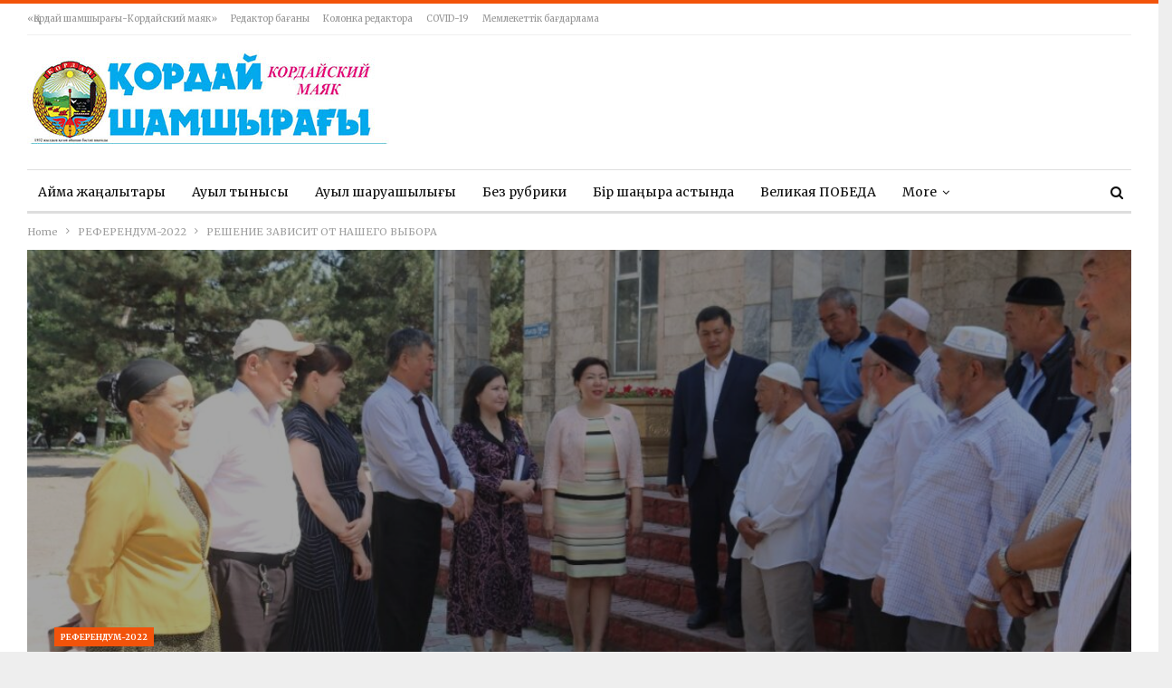

--- FILE ---
content_type: text/html; charset=UTF-8
request_url: https://mayak1932.kz/reshenie-zavisit-ot-nashego-vybora/6953/referendum-2022/
body_size: 14997
content:
	<!DOCTYPE html>
		<!--[if IE 8]>
	<html class="ie ie8" lang="ru-RU"> <![endif]-->
	<!--[if IE 9]>
	<html class="ie ie9" lang="ru-RU"> <![endif]-->
	<!--[if gt IE 9]><!-->
<html lang="ru-RU"> <!--<![endif]-->
	<head>
				<meta charset="UTF-8">
		<meta http-equiv="X-UA-Compatible" content="IE=edge">
		<meta name="viewport" content="width=device-width, initial-scale=1.0">
		<link rel="pingback" href="https://mayak1932.kz/xmlrpc.php"/>

		<title>РЕШЕНИЕ ЗАВИСИТ ОТ НАШЕГО ВЫБОРА &#8212; Қордай шамшырағы</title>
<meta name='robots' content='max-image-preview:large' />

<!-- Better Open Graph, Schema.org & Twitter Integration -->
<meta property="og:locale" content="ru_ru"/>
<meta property="og:site_name" content="Қордай шамшырағы"/>
<meta property="og:url" content="https://mayak1932.kz/reshenie-zavisit-ot-nashego-vybora/6953/referendum-2022/"/>
<meta property="og:title" content="РЕШЕНИЕ ЗАВИСИТ ОТ НАШЕГО ВЫБОРА"/>
<meta property="og:image" content="https://mayak1932.kz/wp-content/uploads/2022/05/whatsapp-image-2022-05-23-at-10.13.45-1024x682.jpeg"/>
<meta property="article:section" content="РЕФЕРЕНДУМ-2022"/>
<meta property="og:description" content="В 33 статьи Конституции будут внесены изменения, а это более 50 поправок. Если на всенародном референдуме будут приняты поправки, страна перейдет на новый уровень своего политического развития. Чтобы рассказать о значимости данного события в регионы "/>
<meta property="og:type" content="article"/>
<meta name="twitter:card" content="summary"/>
<meta name="twitter:url" content="https://mayak1932.kz/reshenie-zavisit-ot-nashego-vybora/6953/referendum-2022/"/>
<meta name="twitter:title" content="РЕШЕНИЕ ЗАВИСИТ ОТ НАШЕГО ВЫБОРА"/>
<meta name="twitter:description" content="В 33 статьи Конституции будут внесены изменения, а это более 50 поправок. Если на всенародном референдуме будут приняты поправки, страна перейдет на новый уровень своего политического развития. Чтобы рассказать о значимости данного события в регионы "/>
<meta name="twitter:image" content="https://mayak1932.kz/wp-content/uploads/2022/05/whatsapp-image-2022-05-23-at-10.13.45-1024x682.jpeg"/>
<!-- / Better Open Graph, Schema.org & Twitter Integration. -->
<link rel='dns-prefetch' href='//fonts.googleapis.com' />
<link rel='dns-prefetch' href='//s.w.org' />
<link rel="alternate" type="application/rss+xml" title="Қордай шамшырағы &raquo; Лента" href="https://mayak1932.kz/feed/" />
<link rel="alternate" type="application/rss+xml" title="Қордай шамшырағы &raquo; Лента комментариев" href="https://mayak1932.kz/comments/feed/" />
<link rel="alternate" type="application/rss+xml" title="Қордай шамшырағы &raquo; Лента комментариев к &laquo;РЕШЕНИЕ ЗАВИСИТ ОТ НАШЕГО ВЫБОРА&raquo;" href="https://mayak1932.kz/reshenie-zavisit-ot-nashego-vybora/6953/referendum-2022/feed/" />
<script type="text/javascript">
window._wpemojiSettings = {"baseUrl":"https:\/\/s.w.org\/images\/core\/emoji\/14.0.0\/72x72\/","ext":".png","svgUrl":"https:\/\/s.w.org\/images\/core\/emoji\/14.0.0\/svg\/","svgExt":".svg","source":{"concatemoji":"https:\/\/mayak1932.kz\/wp-includes\/js\/wp-emoji-release.min.js?ver=6.0.11"}};
/*! This file is auto-generated */
!function(e,a,t){var n,r,o,i=a.createElement("canvas"),p=i.getContext&&i.getContext("2d");function s(e,t){var a=String.fromCharCode,e=(p.clearRect(0,0,i.width,i.height),p.fillText(a.apply(this,e),0,0),i.toDataURL());return p.clearRect(0,0,i.width,i.height),p.fillText(a.apply(this,t),0,0),e===i.toDataURL()}function c(e){var t=a.createElement("script");t.src=e,t.defer=t.type="text/javascript",a.getElementsByTagName("head")[0].appendChild(t)}for(o=Array("flag","emoji"),t.supports={everything:!0,everythingExceptFlag:!0},r=0;r<o.length;r++)t.supports[o[r]]=function(e){if(!p||!p.fillText)return!1;switch(p.textBaseline="top",p.font="600 32px Arial",e){case"flag":return s([127987,65039,8205,9895,65039],[127987,65039,8203,9895,65039])?!1:!s([55356,56826,55356,56819],[55356,56826,8203,55356,56819])&&!s([55356,57332,56128,56423,56128,56418,56128,56421,56128,56430,56128,56423,56128,56447],[55356,57332,8203,56128,56423,8203,56128,56418,8203,56128,56421,8203,56128,56430,8203,56128,56423,8203,56128,56447]);case"emoji":return!s([129777,127995,8205,129778,127999],[129777,127995,8203,129778,127999])}return!1}(o[r]),t.supports.everything=t.supports.everything&&t.supports[o[r]],"flag"!==o[r]&&(t.supports.everythingExceptFlag=t.supports.everythingExceptFlag&&t.supports[o[r]]);t.supports.everythingExceptFlag=t.supports.everythingExceptFlag&&!t.supports.flag,t.DOMReady=!1,t.readyCallback=function(){t.DOMReady=!0},t.supports.everything||(n=function(){t.readyCallback()},a.addEventListener?(a.addEventListener("DOMContentLoaded",n,!1),e.addEventListener("load",n,!1)):(e.attachEvent("onload",n),a.attachEvent("onreadystatechange",function(){"complete"===a.readyState&&t.readyCallback()})),(e=t.source||{}).concatemoji?c(e.concatemoji):e.wpemoji&&e.twemoji&&(c(e.twemoji),c(e.wpemoji)))}(window,document,window._wpemojiSettings);
</script>
<style type="text/css">
img.wp-smiley,
img.emoji {
	display: inline !important;
	border: none !important;
	box-shadow: none !important;
	height: 1em !important;
	width: 1em !important;
	margin: 0 0.07em !important;
	vertical-align: -0.1em !important;
	background: none !important;
	padding: 0 !important;
}
</style>
	<link rel='stylesheet' id='malihu-custom-scrollbar-css-css'  href='https://mayak1932.kz/wp-content/plugins/custom-scrollbar/asset/malihu-custom-scrollbar-plugin/jquery.mCustomScrollbar.min.css?ver=6.0.11' type='text/css' media='all' />
<link rel='stylesheet' id='better-framework-main-fonts-css'  href='https://fonts.googleapis.com/css?family=Merriweather:400,700,400italic%7CRoboto:400%7CLibre+Franklin:400' type='text/css' media='all' />
<script type='text/javascript' src='https://mayak1932.kz/wp-includes/js/jquery/jquery.min.js?ver=3.6.0' id='jquery-core-js'></script>
<script type='text/javascript' src='https://mayak1932.kz/wp-includes/js/jquery/jquery-migrate.min.js?ver=3.3.2' id='jquery-migrate-js'></script>
<!--[if lt IE 9]>
<script type='text/javascript' src='https://mayak1932.kz/wp-content/plugins/better-adsmanager/includes/libs/better-framework/assets/js/html5shiv.min.js?ver=3.10.16' id='bf-html5shiv-js'></script>
<![endif]-->
<!--[if lt IE 9]>
<script type='text/javascript' src='https://mayak1932.kz/wp-content/plugins/better-adsmanager/includes/libs/better-framework/assets/js/respond.min.js?ver=3.10.16' id='bf-respond-js'></script>
<![endif]-->
<link rel="https://api.w.org/" href="https://mayak1932.kz/wp-json/" /><link rel="alternate" type="application/json" href="https://mayak1932.kz/wp-json/wp/v2/posts/6953" /><link rel="EditURI" type="application/rsd+xml" title="RSD" href="https://mayak1932.kz/xmlrpc.php?rsd" />
<link rel="wlwmanifest" type="application/wlwmanifest+xml" href="https://mayak1932.kz/wp-includes/wlwmanifest.xml" /> 
<meta name="generator" content="WordPress 6.0.11" />
<link rel="canonical" href="https://mayak1932.kz/reshenie-zavisit-ot-nashego-vybora/6953/referendum-2022/" />
<link rel='shortlink' href='https://mayak1932.kz/?p=6953' />
<link rel="alternate" type="application/json+oembed" href="https://mayak1932.kz/wp-json/oembed/1.0/embed?url=https%3A%2F%2Fmayak1932.kz%2Freshenie-zavisit-ot-nashego-vybora%2F6953%2Freferendum-2022%2F" />
<link rel="alternate" type="text/xml+oembed" href="https://mayak1932.kz/wp-json/oembed/1.0/embed?url=https%3A%2F%2Fmayak1932.kz%2Freshenie-zavisit-ot-nashego-vybora%2F6953%2Freferendum-2022%2F&#038;format=xml" />
<meta name="generator" content="Powered by WPBakery Page Builder - drag and drop page builder for WordPress."/>
<script type="application/ld+json">{
    "@context": "http:\/\/schema.org\/",
    "@type": "Organization",
    "@id": "#organization",
    "logo": {
        "@type": "ImageObject",
        "url": "https:\/\/mayak1932.kz\/wp-content\/uploads\/2020\/07\/sa.jpg"
    },
    "url": "https:\/\/mayak1932.kz\/",
    "name": "\u049a\u043e\u0440\u0434\u0430\u0439 \u0448\u0430\u043c\u0448\u044b\u0440\u0430\u0493\u044b",
    "description": "\u041a\u043e\u0440\u0434\u0430\u0439\u0441\u043a\u0438 \u043c\u0430\u044f\u043a"
}</script>
<script type="application/ld+json">{
    "@context": "http:\/\/schema.org\/",
    "@type": "WebSite",
    "name": "\u049a\u043e\u0440\u0434\u0430\u0439 \u0448\u0430\u043c\u0448\u044b\u0440\u0430\u0493\u044b",
    "alternateName": "\u041a\u043e\u0440\u0434\u0430\u0439\u0441\u043a\u0438 \u043c\u0430\u044f\u043a",
    "url": "https:\/\/mayak1932.kz\/"
}</script>
<script type="application/ld+json">{
    "@context": "http:\/\/schema.org\/",
    "@type": "BlogPosting",
    "headline": "\u0420\u0415\u0428\u0415\u041d\u0418\u0415 \u0417\u0410\u0412\u0418\u0421\u0418\u0422 \u041e\u0422 \u041d\u0410\u0428\u0415\u0413\u041e \u0412\u042b\u0411\u041e\u0420\u0410",
    "description": "\u0412 33 \u0441\u0442\u0430\u0442\u044c\u0438 \u041a\u043e\u043d\u0441\u0442\u0438\u0442\u0443\u0446\u0438\u0438 \u0431\u0443\u0434\u0443\u0442 \u0432\u043d\u0435\u0441\u0435\u043d\u044b \u0438\u0437\u043c\u0435\u043d\u0435\u043d\u0438\u044f, \u0430 \u044d\u0442\u043e \u0431\u043e\u043b\u0435\u0435 50 \u043f\u043e\u043f\u0440\u0430\u0432\u043e\u043a. \u0415\u0441\u043b\u0438 \u043d\u0430 \u0432\u0441\u0435\u043d\u0430\u0440\u043e\u0434\u043d\u043e\u043c \u0440\u0435\u0444\u0435\u0440\u0435\u043d\u0434\u0443\u043c\u0435 \u0431\u0443\u0434\u0443\u0442 \u043f\u0440\u0438\u043d\u044f\u0442\u044b \u043f\u043e\u043f\u0440\u0430\u0432\u043a\u0438, \u0441\u0442\u0440\u0430\u043d\u0430 \u043f\u0435\u0440\u0435\u0439\u0434\u0435\u0442 \u043d\u0430 \u043d\u043e\u0432\u044b\u0439 \u0443\u0440\u043e\u0432\u0435\u043d\u044c \u0441\u0432\u043e\u0435\u0433\u043e \u043f\u043e\u043b\u0438\u0442\u0438\u0447\u0435\u0441\u043a\u043e\u0433\u043e \u0440\u0430\u0437\u0432\u0438\u0442\u0438\u044f. \u0427\u0442\u043e\u0431\u044b \u0440\u0430\u0441\u0441\u043a\u0430\u0437\u0430\u0442\u044c \u043e \u0437\u043d\u0430\u0447\u0438\u043c\u043e\u0441\u0442\u0438 \u0434\u0430\u043d\u043d\u043e\u0433\u043e \u0441\u043e\u0431\u044b\u0442\u0438\u044f \u0432 \u0440\u0435\u0433\u0438\u043e\u043d\u044b ",
    "datePublished": "2022-05-23",
    "dateModified": "2022-05-23",
    "author": {
        "@type": "Person",
        "@id": "#person-",
        "name": "\u0428\u043e\u043b\u043f\u0430\u043d \u0421\u0430\u0431\u0430\u043d\u043e\u0432\u0430"
    },
    "image": {
        "@type": "ImageObject",
        "url": "https:\/\/mayak1932.kz\/wp-content\/uploads\/2022\/05\/whatsapp-image-2022-05-23-at-10.13.45.jpeg",
        "width": 1280,
        "height": 853
    },
    "interactionStatistic": [
        {
            "@type": "InteractionCounter",
            "interactionType": "http:\/\/schema.org\/CommentAction",
            "userInteractionCount": "0"
        }
    ],
    "publisher": {
        "@id": "#organization"
    },
    "mainEntityOfPage": "https:\/\/mayak1932.kz\/reshenie-zavisit-ot-nashego-vybora\/6953\/referendum-2022\/"
}</script>
<link rel='stylesheet' id='bf-minifed-css-1' href='https://mayak1932.kz/wp-content/bs-booster-cache/1a460dcae62ccd3cb7adc6c6fe7b4355.css' type='text/css' media='all' />
<link rel='stylesheet' id='7.0.1-1745211448' href='https://mayak1932.kz/wp-content/bs-booster-cache/85649b12ff739e2ad9904058f674c25d.css' type='text/css' media='all' />
<noscript><style> .wpb_animate_when_almost_visible { opacity: 1; }</style></noscript>	</head>

<body class="post-template-default single single-post postid-6953 single-format-standard active-light-box active-top-line ltr close-rh page-layout-2-col-right boxed active-sticky-sidebar main-menu-sticky-smart active-ajax-search single-prim-cat-160 single-cat-160  wpb-js-composer js-comp-ver-6.1 vc_responsive bs-ll-a" dir="ltr">
		<div class="main-wrap content-main-wrap">
			<header id="header" class="site-header header-style-2 boxed" itemscope="itemscope" itemtype="https://schema.org/WPHeader">

		<section class="topbar topbar-style-1 hidden-xs hidden-xs">
	<div class="content-wrap">
		<div class="container">
			<div class="topbar-inner clearfix">

				
				<div class="section-menu">
						<div id="menu-top" class="menu top-menu-wrapper" role="navigation" itemscope="itemscope" itemtype="https://schema.org/SiteNavigationElement">
		<nav class="top-menu-container">

			<ul id="top-navigation" class="top-menu menu clearfix bsm-pure">
				<li id="menu-item-1010" class="menu-item menu-item-type-post_type menu-item-object-page better-anim-fade menu-item-1010"><a href="https://mayak1932.kz/kollektiv/">«Қордай шамшырағы-Кордайский маяк»</a></li>
<li id="menu-item-1011" class="menu-item menu-item-type-post_type menu-item-object-page better-anim-fade menu-item-1011"><a href="https://mayak1932.kz/redaktor-ba%d2%93any/">Редактор бағаны</a></li>
<li id="menu-item-1012" class="menu-item menu-item-type-post_type menu-item-object-page better-anim-fade menu-item-1012"><a href="https://mayak1932.kz/o-nas/">Колонка редактора</a></li>
<li id="menu-item-2227" class="menu-item menu-item-type-taxonomy menu-item-object-category menu-term-141 better-anim-fade menu-item-2227"><a href="https://mayak1932.kz/category/covid-19/">COVID-19</a></li>
<li id="menu-item-2228" class="menu-item menu-item-type-taxonomy menu-item-object-category menu-term-129 better-anim-fade menu-item-2228"><a href="https://mayak1932.kz/category/memlekettik-ba%d2%93darlama/">Мемлекеттік бағдарлама</a></li>
			</ul>

		</nav>
	</div>
				</div>
			</div>
		</div>
	</div>
</section>
		<div class="header-inner">
			<div class="content-wrap">
				<div class="container">
					<div class="row">
						<div class="row-height">
							<div class="logo-col col-xs-12">
								<div class="col-inside">
									<div id="site-branding" class="site-branding">
	<p  id="site-title" class="logo h1 img-logo">
	<a href="https://mayak1932.kz/" itemprop="url" rel="home">
					<img id="site-logo" src="https://mayak1932.kz/wp-content/uploads/2020/07/sa.jpg"
			     alt="Қордай шамшырағы- Кордайский маяк"  />

			<span class="site-title">Қордай шамшырағы- Кордайский маяк - Кордайски маяк</span>
				</a>
</p>
</div><!-- .site-branding -->
								</div>
							</div>
													</div>
					</div>
				</div>
			</div>
		</div>

		<div id="menu-main" class="menu main-menu-wrapper show-search-item menu-actions-btn-width-1" role="navigation" itemscope="itemscope" itemtype="https://schema.org/SiteNavigationElement">
	<div class="main-menu-inner">
		<div class="content-wrap">
			<div class="container">

				<nav class="main-menu-container">
					<ul id="main-navigation" class="main-menu menu bsm-pure clearfix">
						<li id="menu-item-413" class="menu-item menu-item-type-taxonomy menu-item-object-category menu-term-48 better-anim-fade menu-item-413"><a href="https://mayak1932.kz/category/ajma%d2%9b-zha%d2%a3aly%d2%9btary/">Аймақ жаңалықтары</a></li>
<li id="menu-item-414" class="menu-item menu-item-type-taxonomy menu-item-object-category menu-term-50 better-anim-fade menu-item-414"><a href="https://mayak1932.kz/category/auyl-tynysy/">Ауыл тынысы</a></li>
<li id="menu-item-415" class="menu-item menu-item-type-taxonomy menu-item-object-category menu-term-53 better-anim-fade menu-item-415"><a href="https://mayak1932.kz/category/auyl-sharuashyly%d2%93y/">Ауыл шаруашылығы</a></li>
<li id="menu-item-416" class="menu-item menu-item-type-taxonomy menu-item-object-category menu-term-1 better-anim-fade menu-item-416"><a href="https://mayak1932.kz/category/%d0%b1%d0%b5%d0%b7-%d1%80%d1%83%d0%b1%d1%80%d0%b8%d0%ba%d0%b8/">Без рубрики</a></li>
<li id="menu-item-417" class="menu-item menu-item-type-taxonomy menu-item-object-category menu-term-56 better-anim-fade menu-item-417"><a href="https://mayak1932.kz/category/bir-sha%d2%a3yra%d2%9b-astynda/">Бір шаңырақ астында</a></li>
<li id="menu-item-418" class="menu-item menu-item-type-taxonomy menu-item-object-category menu-term-47 better-anim-fade menu-item-418"><a href="https://mayak1932.kz/category/velikaya-pobeda/">Великая ПОБЕДА</a></li>
<li id="menu-item-419" class="menu-item menu-item-type-taxonomy menu-item-object-category menu-term-41 better-anim-fade menu-item-419"><a href="https://mayak1932.kz/category/vnimaniyu-naseleniya/">Вниманию населения</a></li>
<li id="menu-item-421" class="menu-item menu-item-type-taxonomy menu-item-object-category menu-term-37 better-anim-fade menu-item-421"><a href="https://mayak1932.kz/category/gosprogramma/">Госпрограмма</a></li>
<li id="menu-item-426" class="menu-item menu-item-type-taxonomy menu-item-object-category menu-term-40 better-anim-fade menu-item-426"><a href="https://mayak1932.kz/category/nashi-prazdniki/">Наши праздники</a></li>
<li id="menu-item-427" class="menu-item menu-item-type-taxonomy menu-item-object-category menu-term-34 better-anim-fade menu-item-427"><a href="https://mayak1932.kz/category/oficzalno/">Официально</a></li>
<li id="menu-item-428" class="menu-item menu-item-type-taxonomy menu-item-object-category menu-term-36 better-anim-fade menu-item-428"><a href="https://mayak1932.kz/category/po-dorogam-rajona/">По дорогам района</a></li>
<li id="menu-item-429" class="menu-item menu-item-type-taxonomy menu-item-object-category menu-term-45 better-anim-fade menu-item-429"><a href="https://mayak1932.kz/category/pod-edinym-shanyrakom/">Под единым шаныраком</a></li>
<li id="menu-item-431" class="menu-item menu-item-type-taxonomy menu-item-object-category menu-term-32 better-anim-fade menu-item-431"><a href="https://mayak1932.kz/category/prezident/">Президент</a></li>
<li id="menu-item-432" class="menu-item menu-item-type-taxonomy menu-item-object-category menu-term-33 better-anim-fade menu-item-432"><a href="https://mayak1932.kz/category/region/">Регион</a></li>
<li id="menu-item-433" class="menu-item menu-item-type-taxonomy menu-item-object-category menu-term-51 better-anim-fade menu-item-433"><a href="https://mayak1932.kz/category/resmi/">Ресми</a></li>
<li id="menu-item-434" class="menu-item menu-item-type-taxonomy menu-item-object-category menu-term-46 better-anim-fade menu-item-434"><a href="https://mayak1932.kz/category/rodnoj-kraj/">Родной край</a></li>
<li id="menu-item-435" class="menu-item menu-item-type-taxonomy menu-item-object-category menu-term-44 better-anim-fade menu-item-435"><a href="https://mayak1932.kz/category/ruhani-zha%d2%a3%d2%93yru/">Рухани жаңғыру</a></li>
<li id="menu-item-436" class="menu-item menu-item-type-taxonomy menu-item-object-category menu-term-42 better-anim-fade menu-item-436"><a href="https://mayak1932.kz/category/selskoe-hozyajstvo/">Сельское хозяйство</a></li>
<li id="menu-item-437" class="menu-item menu-item-type-taxonomy menu-item-object-category menu-term-58 better-anim-fade menu-item-437"><a href="https://mayak1932.kz/category/tu%d2%93an-zher/">Туған жер</a></li>
<li id="menu-item-438" class="menu-item menu-item-type-taxonomy menu-item-object-category menu-term-52 better-anim-fade menu-item-438"><a href="https://mayak1932.kz/category/t%d2%b1r%d2%93yndar-nazaryna/">Тұрғындар назарына</a></li>
<li id="menu-item-439" class="menu-item menu-item-type-taxonomy menu-item-object-category menu-term-57 better-anim-fade menu-item-439"><a href="https://mayak1932.kz/category/%d2%b1ly-t%d2%b1l%d2%93a/">Ұлы тұлға</a></li>
					</ul><!-- #main-navigation -->
											<div class="menu-action-buttons width-1">
															<div class="search-container close">
									<span class="search-handler"><i class="fa fa-search"></i></span>

									<div class="search-box clearfix">
										<form role="search" method="get" class="search-form clearfix" action="https://mayak1932.kz">
	<input type="search" class="search-field"
	       placeholder="Search..."
	       value="" name="s"
	       title="Search for:"
	       autocomplete="off">
	<input type="submit" class="search-submit" value="Search">
</form><!-- .search-form -->
									</div>
								</div>
														</div>
										</nav><!-- .main-menu-container -->

			</div>
		</div>
	</div>
</div><!-- .menu -->
	</header><!-- .header -->
	<div class="rh-header clearfix light deferred-block-exclude">
		<div class="rh-container clearfix">

			<div class="menu-container close">
				<span class="menu-handler"><span class="lines"></span></span>
			</div><!-- .menu-container -->

			<div class="logo-container rh-img-logo">
				<a href="https://mayak1932.kz/" itemprop="url" rel="home">
											<img src="https://mayak1932.kz/wp-content/uploads/2020/07/sa.jpg"
						     alt="Қордай шамшырағы"  />				</a>
			</div><!-- .logo-container -->
		</div><!-- .rh-container -->
	</div><!-- .rh-header -->
<nav role="navigation" aria-label="Breadcrumbs" class="bf-breadcrumb clearfix bc-top-style"><div class="container bf-breadcrumb-container"><ul class="bf-breadcrumb-items" itemscope itemtype="http://schema.org/BreadcrumbList"><meta name="numberOfItems" content="3" /><meta name="itemListOrder" content="Ascending" /><li itemprop="itemListElement" itemscope itemtype="http://schema.org/ListItem" class="bf-breadcrumb-item bf-breadcrumb-begin"><a itemprop="item" href="https://mayak1932.kz" rel="home""><span itemprop='name'>Home</span><meta itemprop="position" content="1" /></a></li><li itemprop="itemListElement" itemscope itemtype="http://schema.org/ListItem" class="bf-breadcrumb-item"><a itemprop="item" href="https://mayak1932.kz/category/referendum-2022/" ><span itemprop='name'>РЕФЕРЕНДУМ-2022</span><meta itemprop="position" content="2" /></a></li><li itemprop="itemListElement" itemscope itemtype="http://schema.org/ListItem" class="bf-breadcrumb-item bf-breadcrumb-end"><span itemprop='name'>РЕШЕНИЕ ЗАВИСИТ ОТ НАШЕГО ВЫБОРА</span><meta itemprop="position" content="3" /><meta itemprop="item" content="https://mayak1932.kz/reshenie-zavisit-ot-nashego-vybora/6953/referendum-2022/"/></li></ul></div></nav><div class="content-wrap">
		<main id="content" class="content-container">

		<div class="container layout-2-col layout-2-col-1 layout-right-sidebar layout-bc-before post-template-3">
						<div
					class="post-header post-tp-3-header bs-lazy wfi"  title="РЕШЕНИЕ ЗАВИСИТ ОТ НАШЕГО ВЫБОРА" data-src="https://mayak1932.kz/wp-content/uploads/2022/05/whatsapp-image-2022-05-23-at-10.13.45-1130x580.jpeg">
				<div class="post-header-inner">
					<div class="post-header-title">
						<div class="term-badges floated"><span class="term-badge term-160"><a href="https://mayak1932.kz/category/referendum-2022/">РЕФЕРЕНДУМ-2022</a></span></div>						<h1 class="single-post-title">
							<span class="post-title" itemprop="headline">РЕШЕНИЕ ЗАВИСИТ ОТ НАШЕГО ВЫБОРА</span>
						</h1>
						<div class="post-meta single-post-meta">
			<a href="https://mayak1932.kz/author/mayak1932-2/"
		   title="Browse Author Articles"
		   class="post-author-a post-author-avatar">
			<img alt=''  data-src='https://secure.gravatar.com/avatar/6ad025adc9fc0bca9421c49cab89dbe1?s=26&d=mm&r=g' class='avatar avatar-26 photo avatar-default' height='26' width='26' /><span class="post-author-name">By <b>Шолпан Сабанова</b></span>		</a>
					<span class="time"><time class="post-published updated"
			                         datetime="2022-05-23T08:21:36+03:00">On <b>Май 23, 2022</b></time></span>
			</div>
					</div>
				</div>
							</div>


			<div class="row main-section">
										<div class="col-sm-8 content-column">
							<div class="single-container">
								<article id="post-6953" class="post-6953 post type-post status-publish format-standard has-post-thumbnail  category-referendum-2022 single-post-content">
											<div class="post-share single-post-share top-share clearfix style-1">
			<div class="post-share-btn-group">
				<a href="https://mayak1932.kz/reshenie-zavisit-ot-nashego-vybora/6953/referendum-2022/#respond" class="post-share-btn post-share-btn-comments comments" title="Leave a comment on: &ldquo;РЕШЕНИЕ ЗАВИСИТ ОТ НАШЕГО ВЫБОРА&rdquo;"><i class="bf-icon fa fa-comments" aria-hidden="true"></i> <b class="number">0</b></a>			</div>
						<div class="share-handler-wrap ">
				<span class="share-handler post-share-btn rank-default">
					<i class="bf-icon  fa fa-share-alt"></i>						<b class="text">Share</b>
										</span>
				<span class="social-item facebook"><a href="https://www.facebook.com/sharer.php?u=https%3A%2F%2Fmayak1932.kz%2Freshenie-zavisit-ot-nashego-vybora%2F6953%2Freferendum-2022%2F" target="_blank" rel="nofollow" class="bs-button-el" onclick="window.open(this.href, 'share-facebook','left=50,top=50,width=600,height=320,toolbar=0'); return false;"><span class="icon"><i class="bf-icon fa fa-facebook"></i></span></a></span><span class="social-item twitter"><a href="https://twitter.com/share?text=%D0%A0%D0%95%D0%A8%D0%95%D0%9D%D0%98%D0%95+%D0%97%D0%90%D0%92%D0%98%D0%A1%D0%98%D0%A2+%D0%9E%D0%A2+%D0%9D%D0%90%D0%A8%D0%95%D0%93%D0%9E+%D0%92%D0%AB%D0%91%D0%9E%D0%A0%D0%90&url=https%3A%2F%2Fmayak1932.kz%2Freshenie-zavisit-ot-nashego-vybora%2F6953%2Freferendum-2022%2F" target="_blank" rel="nofollow" class="bs-button-el" onclick="window.open(this.href, 'share-twitter','left=50,top=50,width=600,height=320,toolbar=0'); return false;"><span class="icon"><i class="bf-icon fa fa-twitter"></i></span></a></span><span class="social-item google_plus"><a href="https://plus.google.com/share?url=https%3A%2F%2Fmayak1932.kz%2Freshenie-zavisit-ot-nashego-vybora%2F6953%2Freferendum-2022%2F" target="_blank" rel="nofollow" class="bs-button-el" onclick="window.open(this.href, 'share-google_plus','left=50,top=50,width=600,height=320,toolbar=0'); return false;"><span class="icon"><i class="bf-icon fa fa-google"></i></span></a></span><span class="social-item reddit"><a href="https://reddit.com/submit?url=https%3A%2F%2Fmayak1932.kz%2Freshenie-zavisit-ot-nashego-vybora%2F6953%2Freferendum-2022%2F&title=%D0%A0%D0%95%D0%A8%D0%95%D0%9D%D0%98%D0%95+%D0%97%D0%90%D0%92%D0%98%D0%A1%D0%98%D0%A2+%D0%9E%D0%A2+%D0%9D%D0%90%D0%A8%D0%95%D0%93%D0%9E+%D0%92%D0%AB%D0%91%D0%9E%D0%A0%D0%90" target="_blank" rel="nofollow" class="bs-button-el" onclick="window.open(this.href, 'share-reddit','left=50,top=50,width=600,height=320,toolbar=0'); return false;"><span class="icon"><i class="bf-icon fa fa-reddit-alien"></i></span></a></span><span class="social-item whatsapp"><a href="whatsapp://send?text=%D0%A0%D0%95%D0%A8%D0%95%D0%9D%D0%98%D0%95+%D0%97%D0%90%D0%92%D0%98%D0%A1%D0%98%D0%A2+%D0%9E%D0%A2+%D0%9D%D0%90%D0%A8%D0%95%D0%93%D0%9E+%D0%92%D0%AB%D0%91%D0%9E%D0%A0%D0%90 %0A%0A https%3A%2F%2Fmayak1932.kz%2Freshenie-zavisit-ot-nashego-vybora%2F6953%2Freferendum-2022%2F" target="_blank" rel="nofollow" class="bs-button-el" onclick="window.open(this.href, 'share-whatsapp','left=50,top=50,width=600,height=320,toolbar=0'); return false;"><span class="icon"><i class="bf-icon fa fa-whatsapp"></i></span></a></span><span class="social-item pinterest"><a href="https://pinterest.com/pin/create/button/?url=https%3A%2F%2Fmayak1932.kz%2Freshenie-zavisit-ot-nashego-vybora%2F6953%2Freferendum-2022%2F&media=https://mayak1932.kz/wp-content/uploads/2022/05/whatsapp-image-2022-05-23-at-10.13.45.jpeg&description=%D0%A0%D0%95%D0%A8%D0%95%D0%9D%D0%98%D0%95+%D0%97%D0%90%D0%92%D0%98%D0%A1%D0%98%D0%A2+%D0%9E%D0%A2+%D0%9D%D0%90%D0%A8%D0%95%D0%93%D0%9E+%D0%92%D0%AB%D0%91%D0%9E%D0%A0%D0%90" target="_blank" rel="nofollow" class="bs-button-el" onclick="window.open(this.href, 'share-pinterest','left=50,top=50,width=600,height=320,toolbar=0'); return false;"><span class="icon"><i class="bf-icon fa fa-pinterest"></i></span></a></span><span class="social-item email"><a href="mailto:?subject=%D0%A0%D0%95%D0%A8%D0%95%D0%9D%D0%98%D0%95+%D0%97%D0%90%D0%92%D0%98%D0%A1%D0%98%D0%A2+%D0%9E%D0%A2+%D0%9D%D0%90%D0%A8%D0%95%D0%93%D0%9E+%D0%92%D0%AB%D0%91%D0%9E%D0%A0%D0%90&body=https%3A%2F%2Fmayak1932.kz%2Freshenie-zavisit-ot-nashego-vybora%2F6953%2Freferendum-2022%2F" target="_blank" rel="nofollow" class="bs-button-el" onclick="window.open(this.href, 'share-email','left=50,top=50,width=600,height=320,toolbar=0'); return false;"><span class="icon"><i class="bf-icon fa fa-envelope-open"></i></span></a></span></div>		</div>
											<div class="entry-content clearfix single-post-content">
										<p>В 33 статьи Конституции будут внесены изменения, а это более 50 поправок. Если на всенародном референдуме будут приняты поправки, страна перейдет на новый уровень своего политического развития. Чтобы рассказать о значимости данного события в регионы выехали специально созданные из числа депутатов рабочие группы, которые проводят агитационно-разъяснительную работу. Вот уже на протяжении нескольких дней одна из таких агитационных групп находится у нас в районе. В нее вошли депутаты Мажилиса Парламента Республики Казахстан  Ильяс Буларов, Назиля Раззак и Гульдара Нурымова.<br />
Разъяснительную работу с населением о внесенных на референдум изменениях народные избранники провели в селе Сортобе, встретились с аксакалами данного населенного пункта. Старейшины смогли воочию задать волнующие их вопросы депутатам и, выслушав народных избранников, выразили уверенность в том,  что реформы Президента окажут положительное влияние на развитие страны. Следующий пункт назначения -Караконызское водохранилище. «Здесь ежегодно накапливается 8,5 млн. кубометров воды. Через два канала 62 крестьяских хозяйства, с которыми был заключен договор, а это 1800 гектаров земли, будут получать воду. Воды хватит вдоволь, в прошлом году столкнулись с трудностями из-за засухи»,-проинформировал гостей из столицы директор водохранилища Галым Тлеубердиев.<br />
Во время разговора с сотрудниками водного хозяйства Назиля Раззакова сказала, что: «Казахстан переходит от суперпрезидентской республики к президентской с мощным парламентом. Поскольку это делается для интересов граждан, общество должно проявить активную гражданскую позицию». Внимательно выслушав депутатов «водники» выразили уверенность в том, что реформы Президента окажут положительное влияние на развитие страны.<br />
Согласно графика следующим пунктом пребывания депутатов стало село Кунбатыс-2, где в прошлом году была построена новая школа. Во время встречи в свободном формате во дворе учебного заведения состоялась результативная беседа с сельчанами и учителями. Был поднят вопрос «голубого» топлива, сотовой связи, интернета и другие многие насущные проблемы. Народные избранники пообещали, что примут ко вниманию все чаяния жителей села и постараются посодействовать в скорейшем решении данных вопросов.<br />
-Мы поддерживаем реформу Президента по построению нового Казахстана. Прочитали об этом и решили участвовать в референдуме коллективом. Только хотели бы, чтобы селу уделялось больше внимания,-отметили сельчане. Встреча с жителями села Кызылсай прошла также в свободном формате.<br />
-Каждый человек должен осознавать важность данного события и не остаться в стороне, и внести свою лепту в построении нового Казахстана. Нам вместе предстоит проделать большую работу на этом пути,-сказал в своем выступлении депутат Мажилиса Парламента РК Ильяс Буларов. В конце встречи, как подобает традициям и обычаям, аксакалы села дали бата парламентариям. Пожелали им плодотворной работы на профессиональном поприще, благополучия и процветания стране.<br />
Завершила график с населением встреча с сотрудниками правоохранительных органов Кордайского района.<br />
-Основная цель встреч &#8212; разъяснение важности данного референдума. Мнение местного населения о референдуме положительное. Есть вера в будущее и позитивные планы. Помимо разъяснительной работы нами были выслушаны и волнующие вопросы, которые мы также постараемся решить на своем уровне,- отметила депутат Мажилиса Парламента РК Гульдара Нурымова.<br />
Напоминаем, что судьбоносный для страны референдум состоится 5 июня. </p>
									</div>
											<div class="post-share single-post-share bottom-share clearfix style-1">
			<div class="post-share-btn-group">
				<a href="https://mayak1932.kz/reshenie-zavisit-ot-nashego-vybora/6953/referendum-2022/#respond" class="post-share-btn post-share-btn-comments comments" title="Leave a comment on: &ldquo;РЕШЕНИЕ ЗАВИСИТ ОТ НАШЕГО ВЫБОРА&rdquo;"><i class="bf-icon fa fa-comments" aria-hidden="true"></i> <b class="number">0</b></a>			</div>
						<div class="share-handler-wrap ">
				<span class="share-handler post-share-btn rank-default">
					<i class="bf-icon  fa fa-share-alt"></i>						<b class="text">Share</b>
										</span>
				<span class="social-item facebook has-title"><a href="https://www.facebook.com/sharer.php?u=https%3A%2F%2Fmayak1932.kz%2Freshenie-zavisit-ot-nashego-vybora%2F6953%2Freferendum-2022%2F" target="_blank" rel="nofollow" class="bs-button-el" onclick="window.open(this.href, 'share-facebook','left=50,top=50,width=600,height=320,toolbar=0'); return false;"><span class="icon"><i class="bf-icon fa fa-facebook"></i></span><span class="item-title">Facebook</span></a></span><span class="social-item twitter has-title"><a href="https://twitter.com/share?text=%D0%A0%D0%95%D0%A8%D0%95%D0%9D%D0%98%D0%95+%D0%97%D0%90%D0%92%D0%98%D0%A1%D0%98%D0%A2+%D0%9E%D0%A2+%D0%9D%D0%90%D0%A8%D0%95%D0%93%D0%9E+%D0%92%D0%AB%D0%91%D0%9E%D0%A0%D0%90&url=https%3A%2F%2Fmayak1932.kz%2Freshenie-zavisit-ot-nashego-vybora%2F6953%2Freferendum-2022%2F" target="_blank" rel="nofollow" class="bs-button-el" onclick="window.open(this.href, 'share-twitter','left=50,top=50,width=600,height=320,toolbar=0'); return false;"><span class="icon"><i class="bf-icon fa fa-twitter"></i></span><span class="item-title">Twitter</span></a></span><span class="social-item google_plus has-title"><a href="https://plus.google.com/share?url=https%3A%2F%2Fmayak1932.kz%2Freshenie-zavisit-ot-nashego-vybora%2F6953%2Freferendum-2022%2F" target="_blank" rel="nofollow" class="bs-button-el" onclick="window.open(this.href, 'share-google_plus','left=50,top=50,width=600,height=320,toolbar=0'); return false;"><span class="icon"><i class="bf-icon fa fa-google"></i></span><span class="item-title">Google+</span></a></span><span class="social-item reddit has-title"><a href="https://reddit.com/submit?url=https%3A%2F%2Fmayak1932.kz%2Freshenie-zavisit-ot-nashego-vybora%2F6953%2Freferendum-2022%2F&title=%D0%A0%D0%95%D0%A8%D0%95%D0%9D%D0%98%D0%95+%D0%97%D0%90%D0%92%D0%98%D0%A1%D0%98%D0%A2+%D0%9E%D0%A2+%D0%9D%D0%90%D0%A8%D0%95%D0%93%D0%9E+%D0%92%D0%AB%D0%91%D0%9E%D0%A0%D0%90" target="_blank" rel="nofollow" class="bs-button-el" onclick="window.open(this.href, 'share-reddit','left=50,top=50,width=600,height=320,toolbar=0'); return false;"><span class="icon"><i class="bf-icon fa fa-reddit-alien"></i></span><span class="item-title">ReddIt</span></a></span><span class="social-item whatsapp has-title"><a href="whatsapp://send?text=%D0%A0%D0%95%D0%A8%D0%95%D0%9D%D0%98%D0%95+%D0%97%D0%90%D0%92%D0%98%D0%A1%D0%98%D0%A2+%D0%9E%D0%A2+%D0%9D%D0%90%D0%A8%D0%95%D0%93%D0%9E+%D0%92%D0%AB%D0%91%D0%9E%D0%A0%D0%90 %0A%0A https%3A%2F%2Fmayak1932.kz%2Freshenie-zavisit-ot-nashego-vybora%2F6953%2Freferendum-2022%2F" target="_blank" rel="nofollow" class="bs-button-el" onclick="window.open(this.href, 'share-whatsapp','left=50,top=50,width=600,height=320,toolbar=0'); return false;"><span class="icon"><i class="bf-icon fa fa-whatsapp"></i></span><span class="item-title">WhatsApp</span></a></span><span class="social-item pinterest has-title"><a href="https://pinterest.com/pin/create/button/?url=https%3A%2F%2Fmayak1932.kz%2Freshenie-zavisit-ot-nashego-vybora%2F6953%2Freferendum-2022%2F&media=https://mayak1932.kz/wp-content/uploads/2022/05/whatsapp-image-2022-05-23-at-10.13.45.jpeg&description=%D0%A0%D0%95%D0%A8%D0%95%D0%9D%D0%98%D0%95+%D0%97%D0%90%D0%92%D0%98%D0%A1%D0%98%D0%A2+%D0%9E%D0%A2+%D0%9D%D0%90%D0%A8%D0%95%D0%93%D0%9E+%D0%92%D0%AB%D0%91%D0%9E%D0%A0%D0%90" target="_blank" rel="nofollow" class="bs-button-el" onclick="window.open(this.href, 'share-pinterest','left=50,top=50,width=600,height=320,toolbar=0'); return false;"><span class="icon"><i class="bf-icon fa fa-pinterest"></i></span><span class="item-title">Pinterest</span></a></span><span class="social-item email has-title"><a href="mailto:?subject=%D0%A0%D0%95%D0%A8%D0%95%D0%9D%D0%98%D0%95+%D0%97%D0%90%D0%92%D0%98%D0%A1%D0%98%D0%A2+%D0%9E%D0%A2+%D0%9D%D0%90%D0%A8%D0%95%D0%93%D0%9E+%D0%92%D0%AB%D0%91%D0%9E%D0%A0%D0%90&body=https%3A%2F%2Fmayak1932.kz%2Freshenie-zavisit-ot-nashego-vybora%2F6953%2Freferendum-2022%2F" target="_blank" rel="nofollow" class="bs-button-el" onclick="window.open(this.href, 'share-email','left=50,top=50,width=600,height=320,toolbar=0'); return false;"><span class="icon"><i class="bf-icon fa fa-envelope-open"></i></span><span class="item-title">Email</span></a></span></div>		</div>
										</article>
								<section class="post-author clearfix">
		<a href="https://mayak1932.kz/author/mayak1932-2/"
	   title="Browse Author Articles">
		<span class="post-author-avatar" itemprop="image"><img alt=''  data-src='https://secure.gravatar.com/avatar/6ad025adc9fc0bca9421c49cab89dbe1?s=80&d=mm&r=g' class='avatar avatar-80 photo avatar-default' height='80' width='80' /></span>
	</a>

	<div class="author-title heading-typo">
		<a class="post-author-url" href="https://mayak1932.kz/author/mayak1932-2/"><span class="post-author-name">Шолпан Сабанова</span></a>
	</div>

	<div class="author-links">
				<ul class="author-social-icons">
					</ul>
			</div>

	<div class="post-author-bio" itemprop="description">
			</div>

</section>
	<section class="next-prev-post clearfix">

					<div class="prev-post">
				<p class="pre-title heading-typo"><i
							class="fa fa-arrow-left"></i> Prev Post				</p>
				<p class="title heading-typo"><a href="https://mayak1932.kz/reshitelnoedasvetlomu-budushhemu/6950/referendum-2022/" rel="prev">РЕШИТЕЛЬНОЕ«ДА»СВЕТЛОМУ БУДУЩЕМУ</a></p>
			</div>
		
					<div class="next-post">
				<p class="pre-title heading-typo">Next Post <i
							class="fa fa-arrow-right"></i></p>
				<p class="title heading-typo"><a href="https://mayak1932.kz/sport-obedinyaet/6957/sport/" rel="next">СПОРТ ОБЪЕДИНЯЕТ</a></p>
			</div>
		
	</section>
							</div>
							<div class="post-related">

	<div class="section-heading sh-t2 sh-s1 multi-tab">

					<a href="#relatedposts_1067597687_1" class="main-link active"
			   data-toggle="tab">
				<span
						class="h-text related-posts-heading">You might also like</span>
			</a>
			<a href="#relatedposts_1067597687_2" class="other-link" data-toggle="tab"
			   data-deferred-event="shown.bs.tab"
			   data-deferred-init="relatedposts_1067597687_2">
				<span
						class="h-text related-posts-heading">More from author</span>
			</a>
		
	</div>

		<div class="tab-content">
		<div class="tab-pane bs-tab-anim bs-tab-animated active"
		     id="relatedposts_1067597687_1">
			
					<div class="bs-pagination-wrapper main-term-none next_prev ">
			<div class="listing listing-thumbnail listing-tb-2 clearfix  scolumns-3 simple-grid include-last-mobile">
	<div  class="post-7406 type-post format-standard has-post-thumbnail   listing-item listing-item-thumbnail listing-item-tb-2 main-term-160">
<div class="item-inner clearfix">
			<div class="featured featured-type-featured-image">
			<div class="term-badges floated"><span class="term-badge term-160"><a href="https://mayak1932.kz/category/referendum-2022/">РЕФЕРЕНДУМ-2022</a></span></div>			<a  title="ЕЛ ТАРИХЫНДАҒЫ ЕЛЕУЛІ ОҚИҒА" data-src="https://mayak1932.kz/wp-content/uploads/2022/06/szgynurn-210x136.jpg" data-bs-srcset="{&quot;baseurl&quot;:&quot;https:\/\/mayak1932.kz\/wp-content\/uploads\/2022\/06\/&quot;,&quot;sizes&quot;:{&quot;86&quot;:&quot;szgynurn-86x64.jpg&quot;,&quot;210&quot;:&quot;szgynurn-210x136.jpg&quot;,&quot;279&quot;:&quot;szgynurn-279x220.jpg&quot;,&quot;357&quot;:&quot;szgynurn-357x210.jpg&quot;,&quot;750&quot;:&quot;szgynurn-750x430.jpg&quot;,&quot;954&quot;:&quot;szgynurn.jpg&quot;}}"					class="img-holder" href="https://mayak1932.kz/el-tarihynda%d2%93y-eleuli-o%d2%9bi%d2%93a/7406/referendum-2022/"></a>
					</div>
	<p class="title">	<a class="post-url" href="https://mayak1932.kz/el-tarihynda%d2%93y-eleuli-o%d2%9bi%d2%93a/7406/referendum-2022/" title="ЕЛ ТАРИХЫНДАҒЫ ЕЛЕУЛІ ОҚИҒА">
			<span class="post-title">
				ЕЛ ТАРИХЫНДАҒЫ ЕЛЕУЛІ ОҚИҒА			</span>
	</a>
	</p></div>
</div >
<div  class="post-7329 type-post format-standard has-post-thumbnail   listing-item listing-item-thumbnail listing-item-tb-2 main-term-160">
<div class="item-inner clearfix">
			<div class="featured featured-type-featured-image">
			<div class="term-badges floated"><span class="term-badge term-160"><a href="https://mayak1932.kz/category/referendum-2022/">РЕФЕРЕНДУМ-2022</a></span></div>			<a  title="ГЛАВНАЯ ЦЕЛЬ – ПРОВЕСТИ ПРАВИЛЬНО" data-src="https://mayak1932.kz/wp-content/uploads/2022/06/whatsapp-image-2022-06-01-at-12.59.30-1-210x136.jpeg" data-bs-srcset="{&quot;baseurl&quot;:&quot;https:\/\/mayak1932.kz\/wp-content\/uploads\/2022\/06\/&quot;,&quot;sizes&quot;:{&quot;86&quot;:&quot;whatsapp-image-2022-06-01-at-12.59.30-1-86x64.jpeg&quot;,&quot;210&quot;:&quot;whatsapp-image-2022-06-01-at-12.59.30-1-210x136.jpeg&quot;,&quot;279&quot;:&quot;whatsapp-image-2022-06-01-at-12.59.30-1-279x220.jpeg&quot;,&quot;357&quot;:&quot;whatsapp-image-2022-06-01-at-12.59.30-1-357x210.jpeg&quot;,&quot;750&quot;:&quot;whatsapp-image-2022-06-01-at-12.59.30-1-750x430.jpeg&quot;,&quot;1280&quot;:&quot;whatsapp-image-2022-06-01-at-12.59.30-1.jpeg&quot;}}"					class="img-holder" href="https://mayak1932.kz/glavnaya-czel-provesti-pravilno/7329/referendum-2022/"></a>
					</div>
	<p class="title">	<a class="post-url" href="https://mayak1932.kz/glavnaya-czel-provesti-pravilno/7329/referendum-2022/" title="ГЛАВНАЯ ЦЕЛЬ – ПРОВЕСТИ ПРАВИЛЬНО">
			<span class="post-title">
				ГЛАВНАЯ ЦЕЛЬ – ПРОВЕСТИ ПРАВИЛЬНО			</span>
	</a>
	</p></div>
</div >
<div  class="post-7308 type-post format-standard has-post-thumbnail   listing-item listing-item-thumbnail listing-item-tb-2 main-term-160">
<div class="item-inner clearfix">
			<div class="featured featured-type-featured-image">
			<div class="term-badges floated"><span class="term-badge term-160"><a href="https://mayak1932.kz/category/referendum-2022/">РЕФЕРЕНДУМ-2022</a></span></div>			<a  title="ПРЕДПРИНИМАТЕЛИ ГОТОВЫ К РЕФЕРЕНДУМУ" data-src="https://mayak1932.kz/wp-content/uploads/2022/06/whatsapp-image-2022-06-01-at-12.59.31-1-210x136.jpeg" data-bs-srcset="{&quot;baseurl&quot;:&quot;https:\/\/mayak1932.kz\/wp-content\/uploads\/2022\/06\/&quot;,&quot;sizes&quot;:{&quot;86&quot;:&quot;whatsapp-image-2022-06-01-at-12.59.31-1-86x64.jpeg&quot;,&quot;210&quot;:&quot;whatsapp-image-2022-06-01-at-12.59.31-1-210x136.jpeg&quot;,&quot;279&quot;:&quot;whatsapp-image-2022-06-01-at-12.59.31-1-279x220.jpeg&quot;,&quot;357&quot;:&quot;whatsapp-image-2022-06-01-at-12.59.31-1-357x210.jpeg&quot;,&quot;750&quot;:&quot;whatsapp-image-2022-06-01-at-12.59.31-1-750x430.jpeg&quot;,&quot;1280&quot;:&quot;whatsapp-image-2022-06-01-at-12.59.31-1.jpeg&quot;}}"					class="img-holder" href="https://mayak1932.kz/predprinimateli-gotovy-k-referendumu/7308/referendum-2022/"></a>
					</div>
	<p class="title">	<a class="post-url" href="https://mayak1932.kz/predprinimateli-gotovy-k-referendumu/7308/referendum-2022/" title="ПРЕДПРИНИМАТЕЛИ ГОТОВЫ К РЕФЕРЕНДУМУ">
			<span class="post-title">
				ПРЕДПРИНИМАТЕЛИ ГОТОВЫ К РЕФЕРЕНДУМУ			</span>
	</a>
	</p></div>
</div >
<div  class="post-7325 type-post format-standard has-post-thumbnail   listing-item listing-item-thumbnail listing-item-tb-2 main-term-160">
<div class="item-inner clearfix">
			<div class="featured featured-type-featured-image">
			<div class="term-badges floated"><span class="term-badge term-160"><a href="https://mayak1932.kz/category/referendum-2022/">РЕФЕРЕНДУМ-2022</a></span></div>			<a  title="ВАЖНЫЙ ШАГ" data-src="https://mayak1932.kz/wp-content/uploads/2022/05/photo_396492-210x136.jpeg" data-bs-srcset="{&quot;baseurl&quot;:&quot;https:\/\/mayak1932.kz\/wp-content\/uploads\/2022\/05\/&quot;,&quot;sizes&quot;:{&quot;86&quot;:&quot;photo_396492-86x64.jpeg&quot;,&quot;210&quot;:&quot;photo_396492-210x136.jpeg&quot;,&quot;279&quot;:&quot;photo_396492-279x220.jpeg&quot;,&quot;357&quot;:&quot;photo_396492-357x210.jpeg&quot;,&quot;750&quot;:&quot;photo_396492-750x430.jpeg&quot;,&quot;800&quot;:&quot;photo_396492.jpeg&quot;}}"					class="img-holder" href="https://mayak1932.kz/vazhnyj-shag-2/7325/referendum-2022/"></a>
					</div>
	<p class="title">	<a class="post-url" href="https://mayak1932.kz/vazhnyj-shag-2/7325/referendum-2022/" title="ВАЖНЫЙ ШАГ">
			<span class="post-title">
				ВАЖНЫЙ ШАГ			</span>
	</a>
	</p></div>
</div >
	</div>
	
	</div><div class="bs-pagination bs-ajax-pagination next_prev main-term-none clearfix">
			<script>var bs_ajax_paginate_2096010467 = '{"query":{"paginate":"next_prev","count":4,"post_type":"post","posts_per_page":4,"post__not_in":[6953],"ignore_sticky_posts":1,"category__in":[160],"_layout":{"state":"1|1|0","page":"2-col-right"}},"type":"wp_query","view":"Publisher::fetch_related_posts","current_page":1,"ajax_url":"\/wp-admin\/admin-ajax.php","remove_duplicates":"0","paginate":"next_prev","_layout":{"state":"1|1|0","page":"2-col-right"},"_bs_pagin_token":"db2b09e"}';</script>				<a class="btn-bs-pagination prev disabled" rel="prev" data-id="2096010467"
				   title="Previous">
					<i class="fa fa-angle-left"
					   aria-hidden="true"></i> Prev				</a>
				<a  rel="next" class="btn-bs-pagination next"
				   data-id="2096010467" title="Next">
					Next <i
							class="fa fa-angle-right" aria-hidden="true"></i>
				</a>
				</div>
		</div>

		<div class="tab-pane bs-tab-anim bs-tab-animated bs-deferred-container"
		     id="relatedposts_1067597687_2">
					<div class="bs-pagination-wrapper main-term-none next_prev ">
				<div class="bs-deferred-load-wrapper" id="bsd_relatedposts_1067597687_2">
			<script>var bs_deferred_loading_bsd_relatedposts_1067597687_2 = '{"query":{"paginate":"next_prev","count":4,"author":3,"post_type":"post","_layout":{"state":"1|1|0","page":"2-col-right"}},"type":"wp_query","view":"Publisher::fetch_other_related_posts","current_page":1,"ajax_url":"\/wp-admin\/admin-ajax.php","remove_duplicates":"0","paginate":"next_prev","_layout":{"state":"1|1|0","page":"2-col-right"},"_bs_pagin_token":"c88e609"}';</script>
		</div>
		
	</div>		</div>
	</div>
</div>
<section id="comments-template-6953" class="comments-template">
	
	
		<div id="respond" class="comment-respond">
		<p id="reply-title" class="comment-reply-title"><div class="section-heading sh-t2 sh-s1" ><span class="h-text">Leave A Reply</span></div> <small><a rel="nofollow" id="cancel-comment-reply-link" href="/reshenie-zavisit-ot-nashego-vybora/6953/referendum-2022/#respond" style="display:none;">Cancel Reply</a></small></p><form action="https://mayak1932.kz/wp-comments-post.php" method="post" id="commentform" class="comment-form" novalidate><div class="note-before"><p>Your email address will not be published.</p>
</div><p class="comment-wrap"><textarea name="comment" class="comment" id="comment" cols="45" rows="10" aria-required="true" placeholder="Your Comment"></textarea></p><p class="author-wrap"><input name="author" class="author" id="author" type="text" value="" size="45"  aria-required="true" placeholder="Your Name *" /></p>
<p class="email-wrap"><input name="email" class="email" id="email" type="text" value="" size="45"  aria-required="true" placeholder="Your Email *" /></p>
<p class="url-wrap"><input name="url" class="url" id="url" type="text" value="" size="45" placeholder="Your Website" /></p>
<p class="comment-form-cookies-consent"><input id="wp-comment-cookies-consent" name="wp-comment-cookies-consent" type="checkbox" value="yes" /><label for="wp-comment-cookies-consent">Save my name, email, and website in this browser for the next time I comment.</label></p>
<p class="form-submit"><input name="submit" type="submit" id="comment-submit" class="comment-submit" value="Post Comment" /> <input type='hidden' name='comment_post_ID' value='6953' id='comment_post_ID' />
<input type='hidden' name='comment_parent' id='comment_parent' value='0' />
</p><p style="display: none !important;"><label>&#916;<textarea name="ak_hp_textarea" cols="45" rows="8" maxlength="100"></textarea></label><input type="hidden" id="ak_js_1" name="ak_js" value="86"/><script>document.getElementById( "ak_js_1" ).setAttribute( "value", ( new Date() ).getTime() );</script></p></form>	</div><!-- #respond -->
	</section>
						</div><!-- .content-column -->
												<div class="col-sm-4 sidebar-column sidebar-column-primary">
							<aside id="sidebar-primary-sidebar" class="sidebar" role="complementary" aria-label="Primary Sidebar Sidebar" itemscope="itemscope" itemtype="https://schema.org/WPSideBar">
	<div id="bs-mix-listing-3-4-2" class=" h-ni w-nt primary-sidebar-widget widget widget_bs-mix-listing-3-4"><div class=" bs-listing bs-listing-listing-mix-3-4 bs-listing-single-tab pagination-animate">			<p class="section-heading sh-t2 sh-s1 main-term-none">

			
									<span class="h-text main-term-none main-link">
						Recent Posts					</span>
				
			
			</p>
			</div></div><div id="bs-text-listing-1-3" class=" h-ni w-t primary-sidebar-widget widget widget_bs-text-listing-1"><div class=" bs-listing bs-listing-listing-text-1 bs-listing-single-tab pagination-animate">			<p class="section-heading sh-t2 sh-s1 main-term-none">

			
									<span class="h-text main-term-none main-link">
						Latest News					</span>
				
			
			</p>
					<div class="bs-pagination-wrapper main-term-none more_btn bs-slider-first-item">
			<div class="listing listing-text listing-text-1 clearfix columns-1">
		<div class="post-47901 type-post format-standard has-post-thumbnail   listing-item listing-item-text listing-item-text-1 main-term-1">
	<div class="item-inner">
		<div class="term-badges floated"><span class="term-badge term-1"><a href="https://mayak1932.kz/category/%d0%b1%d0%b5%d0%b7-%d1%80%d1%83%d0%b1%d1%80%d0%b8%d0%ba%d0%b8/">Без рубрики</a></span></div><p class="title">		<a href="https://mayak1932.kz/biyl-%d2%9baza%d2%9bstanny%d2%a3-keleshegine-tikelej-y%d2%9bpal-etetin-asa-ma%d2%a3yzdy-zhyl-bolady-3/47901/%d0%b1%d0%b5%d0%b7-%d1%80%d1%83%d0%b1%d1%80%d0%b8%d0%ba%d0%b8/" class="post-title post-url">
			«Биыл Қазақстанның келешегіне тікелей ықпал ететін аса&hellip;		</a>
		</p>		<div class="post-meta">

							<a href="https://mayak1932.kz/author/mayak1932-2/"
				   title="Browse Author Articles"
				   class="post-author-a">
					<i class="post-author author">
						Шолпан Сабанова					</i>
				</a>
							<span class="time"><time class="post-published updated"
				                         datetime="2026-01-21T15:03:22+03:00">3 секунды ago</time></span>
				<a href="https://mayak1932.kz/biyl-%d2%9baza%d2%9bstanny%d2%a3-keleshegine-tikelej-y%d2%9bpal-etetin-asa-ma%d2%a3yzdy-zhyl-bolady-3/47901/%d0%b1%d0%b5%d0%b7-%d1%80%d1%83%d0%b1%d1%80%d0%b8%d0%ba%d0%b8/#respond" title="Leave a comment on: &ldquo;«Биыл Қазақстанның келешегіне тікелей ықпал ететін аса маңызды жыл болады.&rdquo;" class="comments"><i class="fa fa-comments-o"></i> 0</a>		</div>
			</div>
	</div >
	<div class="post-47898 type-post format-standard has-post-thumbnail   listing-item listing-item-text listing-item-text-1 main-term-1">
	<div class="item-inner">
		<div class="term-badges floated"><span class="term-badge term-1"><a href="https://mayak1932.kz/category/%d0%b1%d0%b5%d0%b7-%d1%80%d1%83%d0%b1%d1%80%d0%b8%d0%ba%d0%b8/">Без рубрики</a></span></div><p class="title">		<a href="https://mayak1932.kz/biyl-%d2%9baza%d2%9bstanny%d2%a3-keleshegine-tikelej-y%d2%9bpal-etetin-asa-ma%d2%a3yzdy-zhyl-bolady-2/47898/%d0%b1%d0%b5%d0%b7-%d1%80%d1%83%d0%b1%d1%80%d0%b8%d0%ba%d0%b8/" class="post-title post-url">
			«Биыл Қазақстанның келешегіне тікелей ықпал ететін аса&hellip;		</a>
		</p>		<div class="post-meta">

							<a href="https://mayak1932.kz/author/mayak1932-2/"
				   title="Browse Author Articles"
				   class="post-author-a">
					<i class="post-author author">
						Шолпан Сабанова					</i>
				</a>
							<span class="time"><time class="post-published updated"
				                         datetime="2026-01-21T14:59:27+03:00">4 минуты ago</time></span>
				<a href="https://mayak1932.kz/biyl-%d2%9baza%d2%9bstanny%d2%a3-keleshegine-tikelej-y%d2%9bpal-etetin-asa-ma%d2%a3yzdy-zhyl-bolady-2/47898/%d0%b1%d0%b5%d0%b7-%d1%80%d1%83%d0%b1%d1%80%d0%b8%d0%ba%d0%b8/#respond" title="Leave a comment on: &ldquo;«Биыл Қазақстанның келешегіне тікелей ықпал ететін аса маңызды жыл болады.&rdquo;" class="comments"><i class="fa fa-comments-o"></i> 0</a>		</div>
			</div>
	</div >
	<div class="post-47895 type-post format-standard has-post-thumbnail   listing-item listing-item-text listing-item-text-1 main-term-1">
	<div class="item-inner">
		<div class="term-badges floated"><span class="term-badge term-1"><a href="https://mayak1932.kz/category/%d0%b1%d0%b5%d0%b7-%d1%80%d1%83%d0%b1%d1%80%d0%b8%d0%ba%d0%b8/">Без рубрики</a></span></div><p class="title">		<a href="https://mayak1932.kz/su-elimiz-%d2%afshin-strategiyaly%d2%9b-resurs-2/47895/%d0%b1%d0%b5%d0%b7-%d1%80%d1%83%d0%b1%d1%80%d0%b8%d0%ba%d0%b8/" class="post-title post-url">
			«Су – еліміз үшін стратегиялық ресурс.		</a>
		</p>		<div class="post-meta">

							<a href="https://mayak1932.kz/author/mayak1932-2/"
				   title="Browse Author Articles"
				   class="post-author-a">
					<i class="post-author author">
						Шолпан Сабанова					</i>
				</a>
							<span class="time"><time class="post-published updated"
				                         datetime="2026-01-21T14:57:57+03:00">5 минут ago</time></span>
				<a href="https://mayak1932.kz/su-elimiz-%d2%afshin-strategiyaly%d2%9b-resurs-2/47895/%d0%b1%d0%b5%d0%b7-%d1%80%d1%83%d0%b1%d1%80%d0%b8%d0%ba%d0%b8/#respond" title="Leave a comment on: &ldquo;«Су – еліміз үшін стратегиялық ресурс.&rdquo;" class="comments"><i class="fa fa-comments-o"></i> 0</a>		</div>
			</div>
	</div >
	</div>
	
	</div><div class="bs-pagination bs-ajax-pagination more_btn main-term-none clearfix">
			<script>var bs_ajax_paginate_1241752535 = '{"query":{"category":"","tag":"","taxonomy":"","post_ids":"","post_type":"","count":"3","order_by":"date","order":"DESC","time_filter":"","offset":"","style":"listing-text-1","cats-tags-condition":"and","cats-condition":"in","tags-condition":"in","featured_image":0,"ignore_sticky_posts":1,"author_ids":"","disable_duplicate":"","ad-active":0,"paginate":"more_btn","pagination-show-label":0,"columns":1,"listing-settings":{"title-limit":"56","subtitle":"0","subtitle-limit":"0","subtitle-location":"before-meta","term-badge":"1","term-badge-count":"1","term-badge-tax":"category","show-ranking":"","meta":{"show":"1","author":"1","date":"1","date-format":"readable","view":"0","share":"0","comment":"1","review":"1"}},"_layout":{"state":"1|1|0","page":"2-col-right"}},"type":"bs_post_listing","view":"Publisher_Text_Listing_1_Shortcode","current_page":1,"ajax_url":"\/wp-admin\/admin-ajax.php","remove_duplicates":"0","columns":1,"pagination-show-label":false,"listing-settings":{"title-limit":"56","subtitle":"0","subtitle-limit":"0","subtitle-location":"before-meta","term-badge":"1","term-badge-count":"1","term-badge-tax":"category","show-ranking":"","meta":{"show":"1","author":"1","date":"1","date-format":"readable","view":"0","share":"0","comment":"1","review":"1"}},"ad-active":false,"paginate":"more_btn","_layout":{"state":"1|1|0","page":"2-col-right"},"_bs_pagin_token":"82faba1","data":{"vars":{"post-ranking-offset":3}}}';</script>				<a  rel="next" class="btn-bs-pagination" data-id="1241752535"
				   title="Load More Posts">
			<span class="loading" style="display: none;">
				<i class="fa fa-refresh fa-spin fa-fw"></i>
			</span>
					<span class="loading" style="display: none;">
				Loading ...			</span>

					<span class="loaded txt">
				Load More Posts			</span>

					<span class="loaded icon">
				<i class="fa fa-angle-down" aria-hidden="true"></i>
			</span>

					<span class="no-more" style="display: none;">
				No More Posts 
			</span>

				</a>

				</div></div></div><div id="bs-newsletter-mailchimp-2" class=" h-ni w-t primary-sidebar-widget widget widget_bs-newsletter-mailchimp"><div class="section-heading sh-t2 sh-s1"><span class="h-text">Newsletter</span></div>	<div  class="bs-shortcode bs-subscribe-newsletter bs-mailchimp-newsletter ">
					<div class="subscribe-image">
				<img src="https://mayak1932.kz/wp-content/uploads/2020/07/pure-magazine-email-illustration.png" alt="Newsletter">
			</div>
		
		<div class="subscribe-message">
			<p>Subscribe our newsletter to stay updated.</p>
		</div>

		<form action="//betterstudio.us9.list-manage.com/subscribe/post?u=ed62711f285e19818a5c11811&id=4450ad741b" method="post" name="mc-embedded-subscribe-form"
		      class="validate"
		      target="_blank">
			<input name="EMAIL" type="email"
			       placeholder="Enter your e-mail .."
			       class="newsletter-email">
			<button class="newsletter-subscribe" name="subscribe"
			        type="submit">Subscribe</button>
		</form>

					<p class="powered-by">Powered by <img
						src="https://mayak1932.kz/wp-content/themes/publisher/images/other/mailchimp.png" data-bsrjs="https://mayak1932.kz/wp-content/themes/publisher/images/other/mailchimp@2x.png" alt="MailChimp"/>
			</p>
			</div>
</div></aside>
						</div><!-- .primary-sidebar-column -->
									</div><!-- .main-section -->
		</div><!-- .layout-2-col -->

	</main><!-- main -->
	</div><!-- .content-wrap -->
	<footer id="site-footer" class="site-footer full-width">
				<div class="copy-footer">
			<div class="content-wrap">
				<div class="container">
						<div class="row">
		<div class="col-lg-12">
			<div id="menu-footer" class="menu footer-menu-wrapper" role="navigation" itemscope="itemscope" itemtype="https://schema.org/SiteNavigationElement">
				<nav class="footer-menu-container">
					<ul id="footer-navigation" class="footer-menu menu clearfix">
						<li class="menu-item menu-item-type-post_type menu-item-object-page better-anim-fade menu-item-1010"><a href="https://mayak1932.kz/kollektiv/">«Қордай шамшырағы-Кордайский маяк»</a></li>
<li class="menu-item menu-item-type-post_type menu-item-object-page better-anim-fade menu-item-1011"><a href="https://mayak1932.kz/redaktor-ba%d2%93any/">Редактор бағаны</a></li>
<li class="menu-item menu-item-type-post_type menu-item-object-page better-anim-fade menu-item-1012"><a href="https://mayak1932.kz/o-nas/">Колонка редактора</a></li>
<li class="menu-item menu-item-type-taxonomy menu-item-object-category menu-term-141 better-anim-fade menu-item-2227"><a href="https://mayak1932.kz/category/covid-19/">COVID-19</a></li>
<li class="menu-item menu-item-type-taxonomy menu-item-object-category menu-term-129 better-anim-fade menu-item-2228"><a href="https://mayak1932.kz/category/memlekettik-ba%d2%93darlama/">Мемлекеттік бағдарлама</a></li>
					</ul>
				</nav>
			</div>
		</div>
	</div>
					<div class="row footer-copy-row">
						<div class="copy-1 col-lg-6 col-md-6 col-sm-6 col-xs-12">
							© 2017 - All Rights Reserved.						</div>
						<div class="copy-2 col-lg-6 col-md-6 col-sm-6 col-xs-12">
							Website Design: <a href="http://themeforest.net/item/publisher/15801051?ref=Better-Studio">BetterStudio</a>						</div>
					</div>
				</div>
			</div>
		</div>
	</footer><!-- .footer -->
		</div><!-- .main-wrap -->
			<span class="back-top"><i class="fa fa-arrow-up"></i></span>

<script id='publisher-theme-pagination-js-extra'>
var bs_pagination_loc = {"loading":"<div class=\"bs-loading\"><div><\/div><div><\/div><div><\/div><div><\/div><div><\/div><div><\/div><div><\/div><div><\/div><div><\/div><\/div>"};
</script>
<script id='publisher-js-extra'>
var publisher_theme_global_loc = {"page":{"boxed":"boxed"},"header":{"style":"style-2","boxed":"boxed"},"ajax_url":"https:\/\/mayak1932.kz\/wp-admin\/admin-ajax.php","loading":"<div class=\"bs-loading\"><div><\/div><div><\/div><div><\/div><div><\/div><div><\/div><div><\/div><div><\/div><div><\/div><div><\/div><\/div>","translations":{"tabs_all":"All","tabs_more":"More","lightbox_expand":"Expand the image","lightbox_close":"Close"},"lightbox":{"not_classes":""},"main_menu":{"more_menu":"enable"},"skyscraper":{"sticky_gap":30,"sticky":true,"position":"after-header"},"share":{"more":true},"refresh_googletagads":"1","notification":{"subscribe_msg":"By clicking the subscribe button you will never miss the new articles!","subscribed_msg":"You're subscribed to notifications","subscribe_btn":"Subscribe","subscribed_btn":"Unsubscribe"}};
var publisher_theme_ajax_search_loc = {"ajax_url":"https:\/\/mayak1932.kz\/wp-admin\/admin-ajax.php","previewMarkup":"<div class=\"ajax-search-results-wrapper ajax-search-no-product ajax-search-fullwidth\">\n\t<div class=\"ajax-search-results\">\n\t\t<div class=\"ajax-ajax-posts-list\">\n\t\t\t<div class=\"clean-title heading-typo\">\n\t\t\t\t<span>Posts<\/span>\n\t\t\t<\/div>\n\t\t\t<div class=\"posts-lists\" data-section-name=\"posts\"><\/div>\n\t\t<\/div>\n\t\t<div class=\"ajax-taxonomy-list\">\n\t\t\t<div class=\"ajax-categories-columns\">\n\t\t\t\t<div class=\"clean-title heading-typo\">\n\t\t\t\t\t<span>Categories<\/span>\n\t\t\t\t<\/div>\n\t\t\t\t<div class=\"posts-lists\" data-section-name=\"categories\"><\/div>\n\t\t\t<\/div>\n\t\t\t<div class=\"ajax-tags-columns\">\n\t\t\t\t<div class=\"clean-title heading-typo\">\n\t\t\t\t\t<span>Tags<\/span>\n\t\t\t\t<\/div>\n\t\t\t\t<div class=\"posts-lists\" data-section-name=\"tags\"><\/div>\n\t\t\t<\/div>\n\t\t<\/div>\n\t<\/div>\n<\/div>","full_width":"1"};
</script>
		<div class="rh-cover noscroll " >
			<span class="rh-close"></span>
			<div class="rh-panel rh-pm">
				<div class="rh-p-h">
											<span class="user-login">
													<span class="user-avatar user-avatar-icon"><i class="fa fa-user-circle"></i></span>
							Sign in						</span>				</div>

				<div class="rh-p-b">
										<div class="rh-c-m clearfix"></div>

											<form role="search" method="get" class="search-form" action="https://mayak1932.kz">
							<input type="search" class="search-field"
							       placeholder="Search..."
							       value="" name="s"
							       title="Search for:"
							       autocomplete="off">
						</form>
										</div>
			</div>
							<div class="rh-panel rh-p-u">
					<div class="rh-p-h">
						<span class="rh-back-menu"><i></i></span>
					</div>

					<div class="rh-p-b">
						<div  class="bs-shortcode bs-login-shortcode ">
		<div class="bs-login bs-type-login"  style="display:none">

					<div class="bs-login-panel bs-login-sign-panel bs-current-login-panel">
								<form name="loginform"
				      action="https://mayak1932.kz/wp-login.php" method="post">

					
					<div class="login-header">
						<span class="login-icon fa fa-user-circle main-color"></span>
						<p>Welcome, Login to your account.</p>
					</div>
					
					<div class="login-field login-username">
						<input type="text" name="log" id="user_login" class="input"
						       value="" size="20"
						       placeholder="Username or Email..." required/>
					</div>

					<div class="login-field login-password">
						<input type="password" name="pwd" id="user_pass"
						       class="input"
						       value="" size="20" placeholder="Password..."
						       required/>
					</div>

					
					<div class="login-field">
						<a href="https://mayak1932.kz/wp-login.php?action=lostpassword&redirect_to=https%3A%2F%2Fmayak1932.kz%2Freshenie-zavisit-ot-nashego-vybora%2F6953%2Freferendum-2022%2F"
						   class="go-reset-panel">Forget password?</a>

													<span class="login-remember">
														<input class="remember-checkbox" name="rememberme" type="checkbox"
								       id="rememberme"
								       value="forever"  />
							<label class="remember-label">Remember me</label>
						</span>
											</div>

					
					<div class="login-field login-submit">
						<input type="submit" name="wp-submit"
						       class="button-primary login-btn"
						       value="Log In"/>
						<input type="hidden" name="redirect_to" value="https://mayak1932.kz/reshenie-zavisit-ot-nashego-vybora/6953/referendum-2022/"/>
					</div>

									</form>
			</div>

			<div class="bs-login-panel bs-login-reset-panel">

				<span class="go-login-panel"><i
							class="fa fa-angle-left"></i> Sign in</span>

				<div class="bs-login-reset-panel-inner">
					<div class="login-header">
						<span class="login-icon fa fa-support"></span>
						<p>Recover your password.</p>
						<p>A password will be e-mailed to you.</p>
					</div>
										<form name="lostpasswordform" id="lostpasswordform"
					      action="https://mayak1932.kz/wp-login.php?action=lostpassword"
					      method="post">

						<div class="login-field reset-username">
							<input type="text" name="user_login" class="input" value=""
							       placeholder="Username or Email..."
							       required/>
						</div>

						
						<div class="login-field reset-submit">

							<input type="hidden" name="redirect_to" value=""/>
							<input type="submit" name="wp-submit" class="login-btn"
							       value="Send My Password"/>

						</div>
					</form>
				</div>
			</div>
			</div>
	</div>
					</div>
				</div>
						</div>
		<script type='text/javascript' src='https://mayak1932.kz/wp-content/plugins/custom-scrollbar/asset/malihu-custom-scrollbar-plugin/jquery.mCustomScrollbar.concat.min.js?ver=6.0.11' id='malihu-custom-scrollbar-js'></script>
<script type='text/javascript' id='custom_scrollbar_enabler-js-extra'>
/* <![CDATA[ */
var customScrollbarEnabler = {"scrollbars":[],"debugMode":"0","pluginName":"Custom Scrollbar 1.3.8"};
/* ]]> */
</script>
<script type='text/javascript' src='https://mayak1932.kz/wp-content/plugins/custom-scrollbar/asset/js/custom-scrollbar-enabler.min.js?ver=6.0.11' id='custom_scrollbar_enabler-js'></script>
<script type='text/javascript' src='https://mayak1932.kz/wp-includes/js/comment-reply.min.js?ver=6.0.11' id='comment-reply-js'></script>
<script type='text/javascript' async="async" src='https://mayak1932.kz/wp-content/bs-booster-cache/10cc9efa7943db3914727f70f073909b.js?ver=6.0.11' id='bs-booster-js'></script>

<script>
var axujsnfzhl=function(a){"use strict";return{init:function(){0==axujsnfzhl.ads_state()&&axujsnfzhl.blocked_ads_fallback()},ads_state:function(){return void 0!==window.better_ads_adblock},blocked_ads_fallback:function(){var e=[];a(".axujsnfzhl-container").each(function(){if("image"==a(this).data("type"))return 0;e.push({element_id:a(this).attr("id"),ad_id:a(this).data("adid")})}),e.length<1||jQuery.ajax({url:'https://mayak1932.kz/wp-admin/admin-ajax.php',type:"POST",data:{action:"better_ads_manager_blocked_fallback",ads:e},success:function(e){var t=JSON.parse(e);a.each(t.ads,function(e,t){a("#"+t.element_id).html(t.code)})}})}}}(jQuery);jQuery(document).ready(function(){axujsnfzhl.init()});

</script>

</body>
</html>